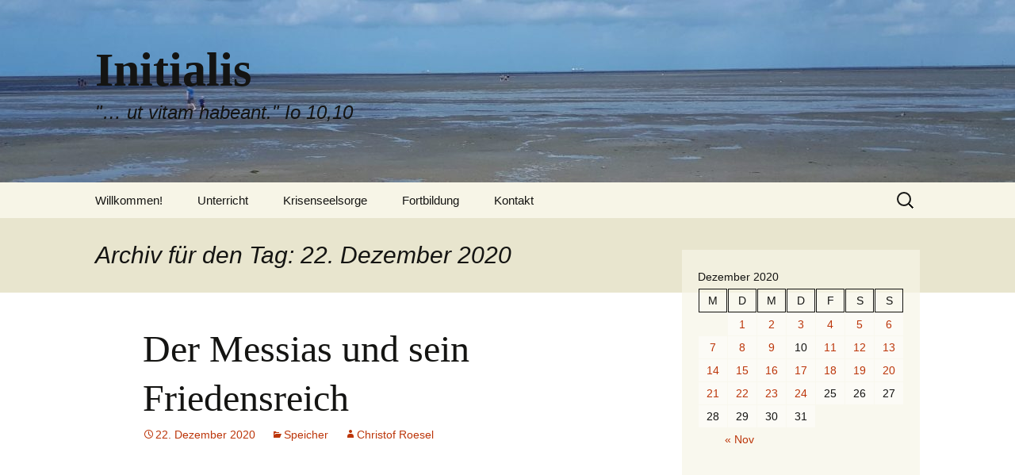

--- FILE ---
content_type: text/html; charset=UTF-8
request_url: https://mom-jsg.ddnssec.de/wordpress/2020/12/22/
body_size: 9622
content:
<!DOCTYPE html>
<html lang="de-DE">
<head>
	<meta charset="UTF-8">
	<meta name="viewport" content="width=device-width, initial-scale=1.0">
	<title>22 | Dezember | 2020 | Initialis</title>
	<link rel="profile" href="https://gmpg.org/xfn/11">
	<link rel="pingback" href="https://metzger-obermeier.de/wordpress/xmlrpc.php">
	<meta name='robots' content='max-image-preview:large' />
	<style>img:is([sizes="auto" i], [sizes^="auto," i]) { contain-intrinsic-size: 3000px 1500px }</style>
	<link rel='dns-prefetch' href='//metzger-obermeier.de' />
<link rel="alternate" type="application/rss+xml" title="Initialis &raquo; Feed" href="https://metzger-obermeier.de/wordpress/feed/" />
<script>
window._wpemojiSettings = {"baseUrl":"https:\/\/s.w.org\/images\/core\/emoji\/15.1.0\/72x72\/","ext":".png","svgUrl":"https:\/\/s.w.org\/images\/core\/emoji\/15.1.0\/svg\/","svgExt":".svg","source":{"concatemoji":"https:\/\/metzger-obermeier.de\/wordpress\/wp-includes\/js\/wp-emoji-release.min.js?ver=6.8"}};
/*! This file is auto-generated */
!function(i,n){var o,s,e;function c(e){try{var t={supportTests:e,timestamp:(new Date).valueOf()};sessionStorage.setItem(o,JSON.stringify(t))}catch(e){}}function p(e,t,n){e.clearRect(0,0,e.canvas.width,e.canvas.height),e.fillText(t,0,0);var t=new Uint32Array(e.getImageData(0,0,e.canvas.width,e.canvas.height).data),r=(e.clearRect(0,0,e.canvas.width,e.canvas.height),e.fillText(n,0,0),new Uint32Array(e.getImageData(0,0,e.canvas.width,e.canvas.height).data));return t.every(function(e,t){return e===r[t]})}function u(e,t,n){switch(t){case"flag":return n(e,"\ud83c\udff3\ufe0f\u200d\u26a7\ufe0f","\ud83c\udff3\ufe0f\u200b\u26a7\ufe0f")?!1:!n(e,"\ud83c\uddfa\ud83c\uddf3","\ud83c\uddfa\u200b\ud83c\uddf3")&&!n(e,"\ud83c\udff4\udb40\udc67\udb40\udc62\udb40\udc65\udb40\udc6e\udb40\udc67\udb40\udc7f","\ud83c\udff4\u200b\udb40\udc67\u200b\udb40\udc62\u200b\udb40\udc65\u200b\udb40\udc6e\u200b\udb40\udc67\u200b\udb40\udc7f");case"emoji":return!n(e,"\ud83d\udc26\u200d\ud83d\udd25","\ud83d\udc26\u200b\ud83d\udd25")}return!1}function f(e,t,n){var r="undefined"!=typeof WorkerGlobalScope&&self instanceof WorkerGlobalScope?new OffscreenCanvas(300,150):i.createElement("canvas"),a=r.getContext("2d",{willReadFrequently:!0}),o=(a.textBaseline="top",a.font="600 32px Arial",{});return e.forEach(function(e){o[e]=t(a,e,n)}),o}function t(e){var t=i.createElement("script");t.src=e,t.defer=!0,i.head.appendChild(t)}"undefined"!=typeof Promise&&(o="wpEmojiSettingsSupports",s=["flag","emoji"],n.supports={everything:!0,everythingExceptFlag:!0},e=new Promise(function(e){i.addEventListener("DOMContentLoaded",e,{once:!0})}),new Promise(function(t){var n=function(){try{var e=JSON.parse(sessionStorage.getItem(o));if("object"==typeof e&&"number"==typeof e.timestamp&&(new Date).valueOf()<e.timestamp+604800&&"object"==typeof e.supportTests)return e.supportTests}catch(e){}return null}();if(!n){if("undefined"!=typeof Worker&&"undefined"!=typeof OffscreenCanvas&&"undefined"!=typeof URL&&URL.createObjectURL&&"undefined"!=typeof Blob)try{var e="postMessage("+f.toString()+"("+[JSON.stringify(s),u.toString(),p.toString()].join(",")+"));",r=new Blob([e],{type:"text/javascript"}),a=new Worker(URL.createObjectURL(r),{name:"wpTestEmojiSupports"});return void(a.onmessage=function(e){c(n=e.data),a.terminate(),t(n)})}catch(e){}c(n=f(s,u,p))}t(n)}).then(function(e){for(var t in e)n.supports[t]=e[t],n.supports.everything=n.supports.everything&&n.supports[t],"flag"!==t&&(n.supports.everythingExceptFlag=n.supports.everythingExceptFlag&&n.supports[t]);n.supports.everythingExceptFlag=n.supports.everythingExceptFlag&&!n.supports.flag,n.DOMReady=!1,n.readyCallback=function(){n.DOMReady=!0}}).then(function(){return e}).then(function(){var e;n.supports.everything||(n.readyCallback(),(e=n.source||{}).concatemoji?t(e.concatemoji):e.wpemoji&&e.twemoji&&(t(e.twemoji),t(e.wpemoji)))}))}((window,document),window._wpemojiSettings);
</script>
<style id='wp-emoji-styles-inline-css'>

	img.wp-smiley, img.emoji {
		display: inline !important;
		border: none !important;
		box-shadow: none !important;
		height: 1em !important;
		width: 1em !important;
		margin: 0 0.07em !important;
		vertical-align: -0.1em !important;
		background: none !important;
		padding: 0 !important;
	}
</style>
<link rel='stylesheet' id='wp-block-library-css' href='https://metzger-obermeier.de/wordpress/wp-includes/css/dist/block-library/style.min.css?ver=6.8' media='all' />
<style id='wp-block-library-theme-inline-css'>
.wp-block-audio :where(figcaption){color:#555;font-size:13px;text-align:center}.is-dark-theme .wp-block-audio :where(figcaption){color:#ffffffa6}.wp-block-audio{margin:0 0 1em}.wp-block-code{border:1px solid #ccc;border-radius:4px;font-family:Menlo,Consolas,monaco,monospace;padding:.8em 1em}.wp-block-embed :where(figcaption){color:#555;font-size:13px;text-align:center}.is-dark-theme .wp-block-embed :where(figcaption){color:#ffffffa6}.wp-block-embed{margin:0 0 1em}.blocks-gallery-caption{color:#555;font-size:13px;text-align:center}.is-dark-theme .blocks-gallery-caption{color:#ffffffa6}:root :where(.wp-block-image figcaption){color:#555;font-size:13px;text-align:center}.is-dark-theme :root :where(.wp-block-image figcaption){color:#ffffffa6}.wp-block-image{margin:0 0 1em}.wp-block-pullquote{border-bottom:4px solid;border-top:4px solid;color:currentColor;margin-bottom:1.75em}.wp-block-pullquote cite,.wp-block-pullquote footer,.wp-block-pullquote__citation{color:currentColor;font-size:.8125em;font-style:normal;text-transform:uppercase}.wp-block-quote{border-left:.25em solid;margin:0 0 1.75em;padding-left:1em}.wp-block-quote cite,.wp-block-quote footer{color:currentColor;font-size:.8125em;font-style:normal;position:relative}.wp-block-quote:where(.has-text-align-right){border-left:none;border-right:.25em solid;padding-left:0;padding-right:1em}.wp-block-quote:where(.has-text-align-center){border:none;padding-left:0}.wp-block-quote.is-large,.wp-block-quote.is-style-large,.wp-block-quote:where(.is-style-plain){border:none}.wp-block-search .wp-block-search__label{font-weight:700}.wp-block-search__button{border:1px solid #ccc;padding:.375em .625em}:where(.wp-block-group.has-background){padding:1.25em 2.375em}.wp-block-separator.has-css-opacity{opacity:.4}.wp-block-separator{border:none;border-bottom:2px solid;margin-left:auto;margin-right:auto}.wp-block-separator.has-alpha-channel-opacity{opacity:1}.wp-block-separator:not(.is-style-wide):not(.is-style-dots){width:100px}.wp-block-separator.has-background:not(.is-style-dots){border-bottom:none;height:1px}.wp-block-separator.has-background:not(.is-style-wide):not(.is-style-dots){height:2px}.wp-block-table{margin:0 0 1em}.wp-block-table td,.wp-block-table th{word-break:normal}.wp-block-table :where(figcaption){color:#555;font-size:13px;text-align:center}.is-dark-theme .wp-block-table :where(figcaption){color:#ffffffa6}.wp-block-video :where(figcaption){color:#555;font-size:13px;text-align:center}.is-dark-theme .wp-block-video :where(figcaption){color:#ffffffa6}.wp-block-video{margin:0 0 1em}:root :where(.wp-block-template-part.has-background){margin-bottom:0;margin-top:0;padding:1.25em 2.375em}
</style>
<style id='classic-theme-styles-inline-css'>
/*! This file is auto-generated */
.wp-block-button__link{color:#fff;background-color:#32373c;border-radius:9999px;box-shadow:none;text-decoration:none;padding:calc(.667em + 2px) calc(1.333em + 2px);font-size:1.125em}.wp-block-file__button{background:#32373c;color:#fff;text-decoration:none}
</style>
<style id='global-styles-inline-css'>
:root{--wp--preset--aspect-ratio--square: 1;--wp--preset--aspect-ratio--4-3: 4/3;--wp--preset--aspect-ratio--3-4: 3/4;--wp--preset--aspect-ratio--3-2: 3/2;--wp--preset--aspect-ratio--2-3: 2/3;--wp--preset--aspect-ratio--16-9: 16/9;--wp--preset--aspect-ratio--9-16: 9/16;--wp--preset--color--black: #000000;--wp--preset--color--cyan-bluish-gray: #abb8c3;--wp--preset--color--white: #fff;--wp--preset--color--pale-pink: #f78da7;--wp--preset--color--vivid-red: #cf2e2e;--wp--preset--color--luminous-vivid-orange: #ff6900;--wp--preset--color--luminous-vivid-amber: #fcb900;--wp--preset--color--light-green-cyan: #7bdcb5;--wp--preset--color--vivid-green-cyan: #00d084;--wp--preset--color--pale-cyan-blue: #8ed1fc;--wp--preset--color--vivid-cyan-blue: #0693e3;--wp--preset--color--vivid-purple: #9b51e0;--wp--preset--color--dark-gray: #141412;--wp--preset--color--red: #bc360a;--wp--preset--color--medium-orange: #db572f;--wp--preset--color--light-orange: #ea9629;--wp--preset--color--yellow: #fbca3c;--wp--preset--color--dark-brown: #220e10;--wp--preset--color--medium-brown: #722d19;--wp--preset--color--light-brown: #eadaa6;--wp--preset--color--beige: #e8e5ce;--wp--preset--color--off-white: #f7f5e7;--wp--preset--gradient--vivid-cyan-blue-to-vivid-purple: linear-gradient(135deg,rgba(6,147,227,1) 0%,rgb(155,81,224) 100%);--wp--preset--gradient--light-green-cyan-to-vivid-green-cyan: linear-gradient(135deg,rgb(122,220,180) 0%,rgb(0,208,130) 100%);--wp--preset--gradient--luminous-vivid-amber-to-luminous-vivid-orange: linear-gradient(135deg,rgba(252,185,0,1) 0%,rgba(255,105,0,1) 100%);--wp--preset--gradient--luminous-vivid-orange-to-vivid-red: linear-gradient(135deg,rgba(255,105,0,1) 0%,rgb(207,46,46) 100%);--wp--preset--gradient--very-light-gray-to-cyan-bluish-gray: linear-gradient(135deg,rgb(238,238,238) 0%,rgb(169,184,195) 100%);--wp--preset--gradient--cool-to-warm-spectrum: linear-gradient(135deg,rgb(74,234,220) 0%,rgb(151,120,209) 20%,rgb(207,42,186) 40%,rgb(238,44,130) 60%,rgb(251,105,98) 80%,rgb(254,248,76) 100%);--wp--preset--gradient--blush-light-purple: linear-gradient(135deg,rgb(255,206,236) 0%,rgb(152,150,240) 100%);--wp--preset--gradient--blush-bordeaux: linear-gradient(135deg,rgb(254,205,165) 0%,rgb(254,45,45) 50%,rgb(107,0,62) 100%);--wp--preset--gradient--luminous-dusk: linear-gradient(135deg,rgb(255,203,112) 0%,rgb(199,81,192) 50%,rgb(65,88,208) 100%);--wp--preset--gradient--pale-ocean: linear-gradient(135deg,rgb(255,245,203) 0%,rgb(182,227,212) 50%,rgb(51,167,181) 100%);--wp--preset--gradient--electric-grass: linear-gradient(135deg,rgb(202,248,128) 0%,rgb(113,206,126) 100%);--wp--preset--gradient--midnight: linear-gradient(135deg,rgb(2,3,129) 0%,rgb(40,116,252) 100%);--wp--preset--gradient--autumn-brown: linear-gradient(135deg, rgba(226,45,15,1) 0%, rgba(158,25,13,1) 100%);--wp--preset--gradient--sunset-yellow: linear-gradient(135deg, rgba(233,139,41,1) 0%, rgba(238,179,95,1) 100%);--wp--preset--gradient--light-sky: linear-gradient(135deg,rgba(228,228,228,1.0) 0%,rgba(208,225,252,1.0) 100%);--wp--preset--gradient--dark-sky: linear-gradient(135deg,rgba(0,0,0,1.0) 0%,rgba(56,61,69,1.0) 100%);--wp--preset--font-size--small: 13px;--wp--preset--font-size--medium: 20px;--wp--preset--font-size--large: 36px;--wp--preset--font-size--x-large: 42px;--wp--preset--spacing--20: 0.44rem;--wp--preset--spacing--30: 0.67rem;--wp--preset--spacing--40: 1rem;--wp--preset--spacing--50: 1.5rem;--wp--preset--spacing--60: 2.25rem;--wp--preset--spacing--70: 3.38rem;--wp--preset--spacing--80: 5.06rem;--wp--preset--shadow--natural: 6px 6px 9px rgba(0, 0, 0, 0.2);--wp--preset--shadow--deep: 12px 12px 50px rgba(0, 0, 0, 0.4);--wp--preset--shadow--sharp: 6px 6px 0px rgba(0, 0, 0, 0.2);--wp--preset--shadow--outlined: 6px 6px 0px -3px rgba(255, 255, 255, 1), 6px 6px rgba(0, 0, 0, 1);--wp--preset--shadow--crisp: 6px 6px 0px rgba(0, 0, 0, 1);}:where(.is-layout-flex){gap: 0.5em;}:where(.is-layout-grid){gap: 0.5em;}body .is-layout-flex{display: flex;}.is-layout-flex{flex-wrap: wrap;align-items: center;}.is-layout-flex > :is(*, div){margin: 0;}body .is-layout-grid{display: grid;}.is-layout-grid > :is(*, div){margin: 0;}:where(.wp-block-columns.is-layout-flex){gap: 2em;}:where(.wp-block-columns.is-layout-grid){gap: 2em;}:where(.wp-block-post-template.is-layout-flex){gap: 1.25em;}:where(.wp-block-post-template.is-layout-grid){gap: 1.25em;}.has-black-color{color: var(--wp--preset--color--black) !important;}.has-cyan-bluish-gray-color{color: var(--wp--preset--color--cyan-bluish-gray) !important;}.has-white-color{color: var(--wp--preset--color--white) !important;}.has-pale-pink-color{color: var(--wp--preset--color--pale-pink) !important;}.has-vivid-red-color{color: var(--wp--preset--color--vivid-red) !important;}.has-luminous-vivid-orange-color{color: var(--wp--preset--color--luminous-vivid-orange) !important;}.has-luminous-vivid-amber-color{color: var(--wp--preset--color--luminous-vivid-amber) !important;}.has-light-green-cyan-color{color: var(--wp--preset--color--light-green-cyan) !important;}.has-vivid-green-cyan-color{color: var(--wp--preset--color--vivid-green-cyan) !important;}.has-pale-cyan-blue-color{color: var(--wp--preset--color--pale-cyan-blue) !important;}.has-vivid-cyan-blue-color{color: var(--wp--preset--color--vivid-cyan-blue) !important;}.has-vivid-purple-color{color: var(--wp--preset--color--vivid-purple) !important;}.has-black-background-color{background-color: var(--wp--preset--color--black) !important;}.has-cyan-bluish-gray-background-color{background-color: var(--wp--preset--color--cyan-bluish-gray) !important;}.has-white-background-color{background-color: var(--wp--preset--color--white) !important;}.has-pale-pink-background-color{background-color: var(--wp--preset--color--pale-pink) !important;}.has-vivid-red-background-color{background-color: var(--wp--preset--color--vivid-red) !important;}.has-luminous-vivid-orange-background-color{background-color: var(--wp--preset--color--luminous-vivid-orange) !important;}.has-luminous-vivid-amber-background-color{background-color: var(--wp--preset--color--luminous-vivid-amber) !important;}.has-light-green-cyan-background-color{background-color: var(--wp--preset--color--light-green-cyan) !important;}.has-vivid-green-cyan-background-color{background-color: var(--wp--preset--color--vivid-green-cyan) !important;}.has-pale-cyan-blue-background-color{background-color: var(--wp--preset--color--pale-cyan-blue) !important;}.has-vivid-cyan-blue-background-color{background-color: var(--wp--preset--color--vivid-cyan-blue) !important;}.has-vivid-purple-background-color{background-color: var(--wp--preset--color--vivid-purple) !important;}.has-black-border-color{border-color: var(--wp--preset--color--black) !important;}.has-cyan-bluish-gray-border-color{border-color: var(--wp--preset--color--cyan-bluish-gray) !important;}.has-white-border-color{border-color: var(--wp--preset--color--white) !important;}.has-pale-pink-border-color{border-color: var(--wp--preset--color--pale-pink) !important;}.has-vivid-red-border-color{border-color: var(--wp--preset--color--vivid-red) !important;}.has-luminous-vivid-orange-border-color{border-color: var(--wp--preset--color--luminous-vivid-orange) !important;}.has-luminous-vivid-amber-border-color{border-color: var(--wp--preset--color--luminous-vivid-amber) !important;}.has-light-green-cyan-border-color{border-color: var(--wp--preset--color--light-green-cyan) !important;}.has-vivid-green-cyan-border-color{border-color: var(--wp--preset--color--vivid-green-cyan) !important;}.has-pale-cyan-blue-border-color{border-color: var(--wp--preset--color--pale-cyan-blue) !important;}.has-vivid-cyan-blue-border-color{border-color: var(--wp--preset--color--vivid-cyan-blue) !important;}.has-vivid-purple-border-color{border-color: var(--wp--preset--color--vivid-purple) !important;}.has-vivid-cyan-blue-to-vivid-purple-gradient-background{background: var(--wp--preset--gradient--vivid-cyan-blue-to-vivid-purple) !important;}.has-light-green-cyan-to-vivid-green-cyan-gradient-background{background: var(--wp--preset--gradient--light-green-cyan-to-vivid-green-cyan) !important;}.has-luminous-vivid-amber-to-luminous-vivid-orange-gradient-background{background: var(--wp--preset--gradient--luminous-vivid-amber-to-luminous-vivid-orange) !important;}.has-luminous-vivid-orange-to-vivid-red-gradient-background{background: var(--wp--preset--gradient--luminous-vivid-orange-to-vivid-red) !important;}.has-very-light-gray-to-cyan-bluish-gray-gradient-background{background: var(--wp--preset--gradient--very-light-gray-to-cyan-bluish-gray) !important;}.has-cool-to-warm-spectrum-gradient-background{background: var(--wp--preset--gradient--cool-to-warm-spectrum) !important;}.has-blush-light-purple-gradient-background{background: var(--wp--preset--gradient--blush-light-purple) !important;}.has-blush-bordeaux-gradient-background{background: var(--wp--preset--gradient--blush-bordeaux) !important;}.has-luminous-dusk-gradient-background{background: var(--wp--preset--gradient--luminous-dusk) !important;}.has-pale-ocean-gradient-background{background: var(--wp--preset--gradient--pale-ocean) !important;}.has-electric-grass-gradient-background{background: var(--wp--preset--gradient--electric-grass) !important;}.has-midnight-gradient-background{background: var(--wp--preset--gradient--midnight) !important;}.has-small-font-size{font-size: var(--wp--preset--font-size--small) !important;}.has-medium-font-size{font-size: var(--wp--preset--font-size--medium) !important;}.has-large-font-size{font-size: var(--wp--preset--font-size--large) !important;}.has-x-large-font-size{font-size: var(--wp--preset--font-size--x-large) !important;}
:where(.wp-block-post-template.is-layout-flex){gap: 1.25em;}:where(.wp-block-post-template.is-layout-grid){gap: 1.25em;}
:where(.wp-block-columns.is-layout-flex){gap: 2em;}:where(.wp-block-columns.is-layout-grid){gap: 2em;}
:root :where(.wp-block-pullquote){font-size: 1.5em;line-height: 1.6;}
</style>
<link rel='stylesheet' id='contact-form-7-css' href='https://metzger-obermeier.de/wordpress/wp-content/plugins/contact-form-7/includes/css/styles.css?ver=6.1.4' media='all' />
<link rel='stylesheet' id='ditty-news-ticker-font-css' href='https://metzger-obermeier.de/wordpress/wp-content/plugins/ditty-news-ticker/legacy/inc/static/libs/fontastic/styles.css?ver=3.1.59' media='all' />
<link rel='stylesheet' id='ditty-news-ticker-css' href='https://metzger-obermeier.de/wordpress/wp-content/plugins/ditty-news-ticker/legacy/inc/static/css/style.css?ver=3.1.59' media='all' />
<link rel='stylesheet' id='ditty-displays-css' href='https://metzger-obermeier.de/wordpress/wp-content/plugins/ditty-news-ticker/build/dittyDisplays.css?ver=3.1.59' media='all' />
<link rel='stylesheet' id='ditty-fontawesome-css' href='https://metzger-obermeier.de/wordpress/wp-content/plugins/ditty-news-ticker/includes/libs/fontawesome-6.4.0/css/all.css?ver=6.4.0' media='' />
<link rel='stylesheet' id='h5p-plugin-styles-css' href='https://metzger-obermeier.de/wordpress/wp-content/plugins/h5p/h5p-php-library/styles/h5p.css?ver=1.16.1' media='all' />
<link rel='stylesheet' id='megamenu-css' href='https://metzger-obermeier.de/wordpress/wp-content/uploads/maxmegamenu/style.css?ver=cf8e8c' media='all' />
<link rel='stylesheet' id='dashicons-css' href='https://metzger-obermeier.de/wordpress/wp-includes/css/dashicons.min.css?ver=6.8' media='all' />
<link rel='stylesheet' id='twentythirteen-fonts-css' href='https://metzger-obermeier.de/wordpress/wp-content/themes/twentythirteen/fonts/source-sans-pro-plus-bitter.css?ver=20230328' media='all' />
<link rel='stylesheet' id='genericons-css' href='https://metzger-obermeier.de/wordpress/wp-content/themes/twentythirteen/genericons/genericons.css?ver=3.0.3' media='all' />
<link rel='stylesheet' id='twentythirteen-style-css' href='https://metzger-obermeier.de/wordpress/wp-content/themes/twentythirteen/style.css?ver=20250415' media='all' />
<link rel='stylesheet' id='twentythirteen-block-style-css' href='https://metzger-obermeier.de/wordpress/wp-content/themes/twentythirteen/css/blocks.css?ver=20240520' media='all' />
<link rel='stylesheet' id='eeb-css-frontend-css' href='https://metzger-obermeier.de/wordpress/wp-content/plugins/email-encoder-bundle/core/includes/assets/css/style.css?ver=251202-161410' media='all' />
<script src="https://metzger-obermeier.de/wordpress/wp-includes/js/jquery/jquery.min.js?ver=3.7.1" id="jquery-core-js"></script>
<script src="https://metzger-obermeier.de/wordpress/wp-includes/js/jquery/jquery-migrate.min.js?ver=3.4.1" id="jquery-migrate-js"></script>
<script src="https://metzger-obermeier.de/wordpress/wp-content/themes/twentythirteen/js/functions.js?ver=20230526" id="twentythirteen-script-js" defer data-wp-strategy="defer"></script>
<script src="https://metzger-obermeier.de/wordpress/wp-content/plugins/email-encoder-bundle/core/includes/assets/js/custom.js?ver=251202-161410" id="eeb-js-frontend-js"></script>
<link rel="https://api.w.org/" href="https://metzger-obermeier.de/wordpress/wp-json/" /><link rel="EditURI" type="application/rsd+xml" title="RSD" href="https://metzger-obermeier.de/wordpress/xmlrpc.php?rsd" />
<meta name="generator" content="WordPress 6.8" />
<style></style>	<style type="text/css" id="twentythirteen-header-css">
		.site-header {
		background: url(https://metzger-obermeier.de/wordpress/wp-content/uploads/2020/09/cropped-20200822_120513-scaled-2.jpg) no-repeat scroll top;
		background-size: 1600px auto;
	}
	@media (max-width: 767px) {
		.site-header {
			background-size: 768px auto;
		}
	}
	@media (max-width: 359px) {
		.site-header {
			background-size: 360px auto;
		}
	}
			</style>
	<link rel="icon" href="https://metzger-obermeier.de/wordpress/wp-content/uploads/2019/11/cropped-android-chrome-512x512-32x32.png" sizes="32x32" />
<link rel="icon" href="https://metzger-obermeier.de/wordpress/wp-content/uploads/2019/11/cropped-android-chrome-512x512-192x192.png" sizes="192x192" />
<link rel="apple-touch-icon" href="https://metzger-obermeier.de/wordpress/wp-content/uploads/2019/11/cropped-android-chrome-512x512-180x180.png" />
<meta name="msapplication-TileImage" content="https://metzger-obermeier.de/wordpress/wp-content/uploads/2019/11/cropped-android-chrome-512x512-270x270.png" />
<style type="text/css">/** Mega Menu CSS: fs **/</style>
</head>

<body class="archive date wp-embed-responsive wp-theme-twentythirteen metaslider-plugin sidebar">
		<div id="page" class="hfeed site">
		<a class="screen-reader-text skip-link" href="#content">
			Zum Inhalt springen		</a>
		<header id="masthead" class="site-header">
					<a class="home-link" href="https://metzger-obermeier.de/wordpress/" rel="home" >
				<h1 class="site-title">Initialis</h1>
				<h2 class="site-description">&quot;&#8230; ut vitam habeant.&quot; Io 10,10</h2>
			</a>

			<div id="navbar" class="navbar">
				<nav id="site-navigation" class="navigation main-navigation">
					<button class="menu-toggle">Menü</button>
					<div class="menu-hauptmenue-container"><ul id="primary-menu" class="nav-menu"><li id="menu-item-158" class="menu-item menu-item-type-post_type menu-item-object-page menu-item-home menu-item-158"><a href="https://metzger-obermeier.de/wordpress/">Willkommen!</a></li>
<li id="menu-item-160" class="menu-item menu-item-type-post_type menu-item-object-page menu-item-has-children menu-item-160"><a href="https://metzger-obermeier.de/wordpress/unterricht/">Unterricht</a>
<ul class="sub-menu">
	<li id="menu-item-162" class="menu-item menu-item-type-post_type menu-item-object-page menu-item-has-children menu-item-162"><a href="https://metzger-obermeier.de/wordpress/unterricht/latein/">Latein</a>
	<ul class="sub-menu">
		<li id="menu-item-1052" class="menu-item menu-item-type-post_type menu-item-object-page menu-item-has-children menu-item-1052"><a href="https://metzger-obermeier.de/wordpress/6bcl/">6bcL</a>
		<ul class="sub-menu">
			<li id="menu-item-1284" class="menu-item menu-item-type-post_type menu-item-object-page menu-item-1284"><a href="https://metzger-obermeier.de/wordpress/eingebettete-uebungen/">Eingebettete Übungen 6</a></li>
			<li id="menu-item-1317" class="menu-item menu-item-type-post_type menu-item-object-page menu-item-1317"><a href="https://metzger-obermeier.de/wordpress/audite-6/">Audite! 6</a></li>
		</ul>
</li>
		<li id="menu-item-1333" class="menu-item menu-item-type-post_type menu-item-object-page menu-item-has-children menu-item-1333"><a href="https://metzger-obermeier.de/wordpress/7al/">7aL</a>
		<ul class="sub-menu">
			<li id="menu-item-1334" class="menu-item menu-item-type-post_type menu-item-object-page menu-item-1334"><a href="https://metzger-obermeier.de/wordpress/eingebettete-uebungen-7/">Eingebettete Übungen 7</a></li>
			<li id="menu-item-1459" class="menu-item menu-item-type-post_type menu-item-object-page menu-item-1459"><a href="https://metzger-obermeier.de/wordpress/audite-7/">Audite! 7</a></li>
		</ul>
</li>
		<li id="menu-item-1115" class="menu-item menu-item-type-post_type menu-item-object-page menu-item-has-children menu-item-1115"><a href="https://metzger-obermeier.de/wordpress/8el/">8eL</a>
		<ul class="sub-menu">
			<li id="menu-item-1295" class="menu-item menu-item-type-post_type menu-item-object-page menu-item-1295"><a href="https://metzger-obermeier.de/wordpress/eingebettete-uebungen-8/">Eingebettete Übungen 8</a></li>
		</ul>
</li>
	</ul>
</li>
	<li id="menu-item-161" class="menu-item menu-item-type-post_type menu-item-object-page menu-item-161"><a href="https://metzger-obermeier.de/wordpress/unterricht/religion/">Religion</a></li>
	<li id="menu-item-317" class="menu-item menu-item-type-post_type menu-item-object-page menu-item-317"><a href="https://metzger-obermeier.de/wordpress/natur-und-technik/">Natur und Technik</a></li>
	<li id="menu-item-265" class="menu-item menu-item-type-post_type menu-item-object-page menu-item-265"><a href="https://metzger-obermeier.de/wordpress/robotik/">Robotik</a></li>
</ul>
</li>
<li id="menu-item-164" class="menu-item menu-item-type-post_type menu-item-object-page menu-item-164"><a href="https://metzger-obermeier.de/wordpress/krisenseelsorge/">Krisenseelsorge</a></li>
<li id="menu-item-157" class="menu-item menu-item-type-post_type menu-item-object-page menu-item-has-children menu-item-157"><a href="https://metzger-obermeier.de/wordpress/fortbildung/">Fortbildung</a>
<ul class="sub-menu">
	<li id="menu-item-163" class="menu-item menu-item-type-post_type menu-item-object-page menu-item-163"><a href="https://metzger-obermeier.de/wordpress/workshops/">WorkShops</a></li>
</ul>
</li>
<li id="menu-item-159" class="menu-item menu-item-type-post_type menu-item-object-page menu-item-has-children menu-item-159"><a href="https://metzger-obermeier.de/wordpress/kontakt/">Kontakt</a>
<ul class="sub-menu">
	<li id="menu-item-182" class="menu-item menu-item-type-post_type menu-item-object-page menu-item-182"><a href="https://metzger-obermeier.de/wordpress/anfahrt/">Anfahrt</a></li>
</ul>
</li>
</ul></div>					<form role="search" method="get" class="search-form" action="https://metzger-obermeier.de/wordpress/">
				<label>
					<span class="screen-reader-text">Suche nach:</span>
					<input type="search" class="search-field" placeholder="Suche&#160;&hellip;" value="" name="s" />
				</label>
				<input type="submit" class="search-submit" value="Suche" />
			</form>				</nav><!-- #site-navigation -->
			</div><!-- #navbar -->
		</header><!-- #masthead -->

		<div id="main" class="site-main">

	<div id="primary" class="content-area">
		<div id="content" class="site-content" role="main">

					<header class="archive-header">
				<h1 class="archive-title">
				Archiv für den Tag: 22. Dezember 2020				</h1>
			</header><!-- .archive-header -->

							
<article id="post-1256" class="post-1256 post type-post status-publish format-standard hentry category-speicher">
	<header class="entry-header">
		
				<h1 class="entry-title">
			<a href="https://metzger-obermeier.de/wordpress/der-messias-und-sein-friedensreich/" rel="bookmark">Der Messias und sein Friedensreich</a>
		</h1>
		
		<div class="entry-meta">
			<span class="date"><a href="https://metzger-obermeier.de/wordpress/der-messias-und-sein-friedensreich/" title="Permalink zu Der Messias und sein Friedensreich" rel="bookmark"><time class="entry-date" datetime="2020-12-22T00:05:00+01:00">22. Dezember 2020</time></a></span><span class="categories-links"><a href="https://metzger-obermeier.de/wordpress/category/speicher/" rel="category tag">Speicher</a></span><span class="author vcard"><a class="url fn n" href="https://metzger-obermeier.de/wordpress/author/christofr/" title="Alle Beiträge von Christof Roesel anzeigen" rel="author">Christof Roesel</a></span>					</div><!-- .entry-meta -->
	</header><!-- .entry-header -->

		<div class="entry-content">
		
<figure class="wp-block-embed-youtube wp-block-embed is-type-video is-provider-youtube wp-embed-aspect-16-9 wp-has-aspect-ratio"><div class="wp-block-embed__wrapper">
<iframe title="Der Messias und sein Friedensreich" width="604" height="340" src="https://www.youtube.com/embed/pbNafwCJ_ug?feature=oembed" frameborder="0" allow="accelerometer; autoplay; clipboard-write; encrypted-media; gyroscope; picture-in-picture; web-share" referrerpolicy="strict-origin-when-cross-origin" allowfullscreen></iframe>
</div></figure>
	</div><!-- .entry-content -->
	
	<footer class="entry-meta">
		
			</footer><!-- .entry-meta -->
</article><!-- #post -->
			
			
		
		</div><!-- #content -->
	</div><!-- #primary -->

	<div id="tertiary" class="sidebar-container" role="complementary">
		<div class="sidebar-inner">
			<div class="widget-area">
				<aside id="block-8" class="widget widget_block widget_calendar"><div class="wp-block-calendar"><table id="wp-calendar" class="wp-calendar-table">
	<caption>Dezember 2020</caption>
	<thead>
	<tr>
		<th scope="col" aria-label="Montag">M</th>
		<th scope="col" aria-label="Dienstag">D</th>
		<th scope="col" aria-label="Mittwoch">M</th>
		<th scope="col" aria-label="Donnerstag">D</th>
		<th scope="col" aria-label="Freitag">F</th>
		<th scope="col" aria-label="Samstag">S</th>
		<th scope="col" aria-label="Sonntag">S</th>
	</tr>
	</thead>
	<tbody>
	<tr>
		<td colspan="1" class="pad">&nbsp;</td><td><a href="https://metzger-obermeier.de/wordpress/2020/12/01/" aria-label="Beiträge veröffentlicht am 1. December 2020">1</a></td><td><a href="https://metzger-obermeier.de/wordpress/2020/12/02/" aria-label="Beiträge veröffentlicht am 2. December 2020">2</a></td><td><a href="https://metzger-obermeier.de/wordpress/2020/12/03/" aria-label="Beiträge veröffentlicht am 3. December 2020">3</a></td><td><a href="https://metzger-obermeier.de/wordpress/2020/12/04/" aria-label="Beiträge veröffentlicht am 4. December 2020">4</a></td><td><a href="https://metzger-obermeier.de/wordpress/2020/12/05/" aria-label="Beiträge veröffentlicht am 5. December 2020">5</a></td><td><a href="https://metzger-obermeier.de/wordpress/2020/12/06/" aria-label="Beiträge veröffentlicht am 6. December 2020">6</a></td>
	</tr>
	<tr>
		<td><a href="https://metzger-obermeier.de/wordpress/2020/12/07/" aria-label="Beiträge veröffentlicht am 7. December 2020">7</a></td><td><a href="https://metzger-obermeier.de/wordpress/2020/12/08/" aria-label="Beiträge veröffentlicht am 8. December 2020">8</a></td><td><a href="https://metzger-obermeier.de/wordpress/2020/12/09/" aria-label="Beiträge veröffentlicht am 9. December 2020">9</a></td><td>10</td><td><a href="https://metzger-obermeier.de/wordpress/2020/12/11/" aria-label="Beiträge veröffentlicht am 11. December 2020">11</a></td><td><a href="https://metzger-obermeier.de/wordpress/2020/12/12/" aria-label="Beiträge veröffentlicht am 12. December 2020">12</a></td><td><a href="https://metzger-obermeier.de/wordpress/2020/12/13/" aria-label="Beiträge veröffentlicht am 13. December 2020">13</a></td>
	</tr>
	<tr>
		<td><a href="https://metzger-obermeier.de/wordpress/2020/12/14/" aria-label="Beiträge veröffentlicht am 14. December 2020">14</a></td><td><a href="https://metzger-obermeier.de/wordpress/2020/12/15/" aria-label="Beiträge veröffentlicht am 15. December 2020">15</a></td><td><a href="https://metzger-obermeier.de/wordpress/2020/12/16/" aria-label="Beiträge veröffentlicht am 16. December 2020">16</a></td><td><a href="https://metzger-obermeier.de/wordpress/2020/12/17/" aria-label="Beiträge veröffentlicht am 17. December 2020">17</a></td><td><a href="https://metzger-obermeier.de/wordpress/2020/12/18/" aria-label="Beiträge veröffentlicht am 18. December 2020">18</a></td><td><a href="https://metzger-obermeier.de/wordpress/2020/12/19/" aria-label="Beiträge veröffentlicht am 19. December 2020">19</a></td><td><a href="https://metzger-obermeier.de/wordpress/2020/12/20/" aria-label="Beiträge veröffentlicht am 20. December 2020">20</a></td>
	</tr>
	<tr>
		<td><a href="https://metzger-obermeier.de/wordpress/2020/12/21/" aria-label="Beiträge veröffentlicht am 21. December 2020">21</a></td><td><a href="https://metzger-obermeier.de/wordpress/2020/12/22/" aria-label="Beiträge veröffentlicht am 22. December 2020">22</a></td><td><a href="https://metzger-obermeier.de/wordpress/2020/12/23/" aria-label="Beiträge veröffentlicht am 23. December 2020">23</a></td><td><a href="https://metzger-obermeier.de/wordpress/2020/12/24/" aria-label="Beiträge veröffentlicht am 24. December 2020">24</a></td><td>25</td><td>26</td><td>27</td>
	</tr>
	<tr>
		<td>28</td><td>29</td><td>30</td><td>31</td>
		<td class="pad" colspan="3">&nbsp;</td>
	</tr>
	</tbody>
	</table><nav aria-label="Previous and next months" class="wp-calendar-nav">
		<span class="wp-calendar-nav-prev"><a href="https://metzger-obermeier.de/wordpress/2020/11/">&laquo; Nov</a></span>
		<span class="pad">&nbsp;</span>
		<span class="wp-calendar-nav-next">&nbsp;</span>
	</nav></div></aside>			</div><!-- .widget-area -->
		</div><!-- .sidebar-inner -->
	</div><!-- #tertiary -->

		</div><!-- #main -->
		<footer id="colophon" class="site-footer">
				<div id="secondary" class="sidebar-container" role="complementary">
		<div class="widget-area">
			<aside id="block-4" class="widget widget_block widget_text">
<p></p>
</aside><aside id="block-6" class="widget widget_block widget_text">
<p><a href="https://metzger-obermeier.de/wordpress/wp-login.php">Anmelden</a></p>
</aside><aside id="block-7" class="widget widget_block widget_text">
<p>© U. Metzger-Obermeier 2025</p>
</aside>		</div><!-- .widget-area -->
	</div><!-- #secondary -->

			<div class="site-info">
								<a class="privacy-policy-link" href="https://metzger-obermeier.de/wordpress/datenschutzerklaerung/" rel="privacy-policy">Datenschutzerklärung</a><span role="separator" aria-hidden="true"></span>				<a href="https://de.wordpress.org/" class="imprint">
					Mit Stolz präsentiert von WordPress				</a>
			</div><!-- .site-info -->
		</footer><!-- #colophon -->
	</div><!-- #page -->

	<script type="speculationrules">
{"prefetch":[{"source":"document","where":{"and":[{"href_matches":"\/wordpress\/*"},{"not":{"href_matches":["\/wordpress\/wp-*.php","\/wordpress\/wp-admin\/*","\/wordpress\/wp-content\/uploads\/*","\/wordpress\/wp-content\/*","\/wordpress\/wp-content\/plugins\/*","\/wordpress\/wp-content\/themes\/twentythirteen\/*","\/wordpress\/*\\?(.+)"]}},{"not":{"selector_matches":"a[rel~=\"nofollow\"]"}},{"not":{"selector_matches":".no-prefetch, .no-prefetch a"}}]},"eagerness":"conservative"}]}
</script>
<script src="https://metzger-obermeier.de/wordpress/wp-includes/js/dist/hooks.min.js?ver=4d63a3d491d11ffd8ac6" id="wp-hooks-js"></script>
<script src="https://metzger-obermeier.de/wordpress/wp-includes/js/dist/i18n.min.js?ver=5e580eb46a90c2b997e6" id="wp-i18n-js"></script>
<script id="wp-i18n-js-after">
wp.i18n.setLocaleData( { 'text direction\u0004ltr': [ 'ltr' ] } );
</script>
<script src="https://metzger-obermeier.de/wordpress/wp-content/plugins/contact-form-7/includes/swv/js/index.js?ver=6.1.4" id="swv-js"></script>
<script id="contact-form-7-js-translations">
( function( domain, translations ) {
	var localeData = translations.locale_data[ domain ] || translations.locale_data.messages;
	localeData[""].domain = domain;
	wp.i18n.setLocaleData( localeData, domain );
} )( "contact-form-7", {"translation-revision-date":"2025-10-26 03:28:49+0000","generator":"GlotPress\/4.0.3","domain":"messages","locale_data":{"messages":{"":{"domain":"messages","plural-forms":"nplurals=2; plural=n != 1;","lang":"de"},"This contact form is placed in the wrong place.":["Dieses Kontaktformular wurde an der falschen Stelle platziert."],"Error:":["Fehler:"]}},"comment":{"reference":"includes\/js\/index.js"}} );
</script>
<script id="contact-form-7-js-before">
var wpcf7 = {
    "api": {
        "root": "https:\/\/metzger-obermeier.de\/wordpress\/wp-json\/",
        "namespace": "contact-form-7\/v1"
    }
};
</script>
<script src="https://metzger-obermeier.de/wordpress/wp-content/plugins/contact-form-7/includes/js/index.js?ver=6.1.4" id="contact-form-7-js"></script>
<script src="https://metzger-obermeier.de/wordpress/wp-content/plugins/ditty-news-ticker/legacy/inc/static/js/swiped-events.min.js?ver=1.1.4" id="swiped-events-js"></script>
<script src="https://metzger-obermeier.de/wordpress/wp-includes/js/imagesloaded.min.js?ver=5.0.0" id="imagesloaded-js"></script>
<script src="https://metzger-obermeier.de/wordpress/wp-includes/js/jquery/ui/effect.min.js?ver=1.13.3" id="jquery-effects-core-js"></script>
<script id="ditty-news-ticker-js-extra">
var mtphr_dnt_vars = {"is_rtl":""};
</script>
<script src="https://metzger-obermeier.de/wordpress/wp-content/plugins/ditty-news-ticker/legacy/inc/static/js/ditty-news-ticker.js?ver=3.1.59" id="ditty-news-ticker-js"></script>
<script src="https://metzger-obermeier.de/wordpress/wp-includes/js/masonry.min.js?ver=4.2.2" id="masonry-js"></script>
<script src="https://metzger-obermeier.de/wordpress/wp-includes/js/jquery/jquery.masonry.min.js?ver=3.1.2b" id="jquery-masonry-js"></script>
<script src="https://metzger-obermeier.de/wordpress/wp-includes/js/hoverIntent.min.js?ver=1.10.2" id="hoverIntent-js"></script>
<script src="https://metzger-obermeier.de/wordpress/wp-content/plugins/megamenu/js/maxmegamenu.js?ver=3.6.2" id="megamenu-js"></script>
</body>
</html>


--- FILE ---
content_type: text/css
request_url: https://metzger-obermeier.de/wordpress/wp-content/uploads/maxmegamenu/style.css?ver=cf8e8c
body_size: 152
content:
@charset "UTF-8";

/** THIS FILE IS AUTOMATICALLY GENERATED - DO NOT MAKE MANUAL EDITS! **/
/** Custom CSS should be added to Mega Menu > Menu Themes > Custom Styling **/

.mega-menu-last-modified-1751279194 { content: 'Monday 30th June 2025 10:26:34 UTC'; }

.wp-block {}